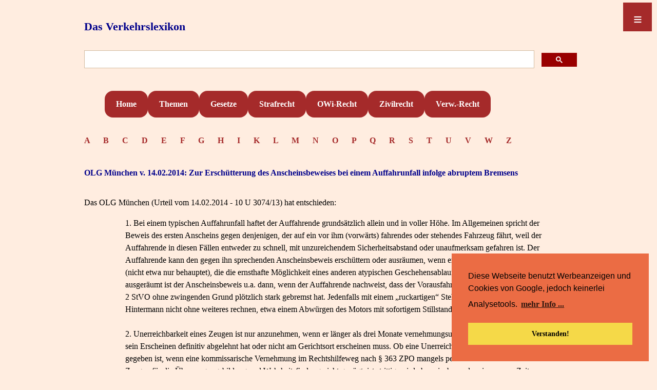

--- FILE ---
content_type: text/html; charset=UTF-8
request_url: https://www.verkehrslexikon.de/Texte/Rspr5904.php
body_size: 20335
content:
<!DOCTYPE html>
<html lang="de">
<head>
<meta charset="utf-8" />

<meta name="viewport" content="width=device-width, initial-scale=1.0" />
<link rel="stylesheet" type="text/css" href="https://verkehrslexikon.de/CSS/CSSLexikon.css" media="screen" />
 
<link rel="stylesheet" type="text/css" href="//cdnjs.cloudflare.com/ajax/libs/cookieconsent2/3.0.3/cookieconsent.min.css" />

<script src="//cdnjs.cloudflare.com/ajax/libs/cookieconsent2/3.0.3/cookieconsent.min.js"></script>
<script>
window.addEventListener("load", function(){
window.cookieconsent.initialise({
  "palette": {
    "popup": {
      "background": "#eb6c44",
      "text": "#000000"
    },
    "button": {
      "background": "#f5d948",
      "text": "#000000"
    }
  },
  "position": "bottom-right",
  "content": {
    "message": "Diese Webseite benutzt Werbeanzeigen und Cookies von Google, jedoch keinerlei Analysetools.",
    "dismiss": "Verstanden!",
    "link": "mehr Info ...",
    "href": "https://verkehrslexikon.de/Datenschutz.php"
  }
})});
</script>
<script async src="https://pagead2.googlesyndication.com/pagead/js/adsbygoogle.js?client=ca-pub-0081505182315314"
     crossorigin="anonymous"></script>

</head>

<body>
<header>

<a class="Seitentitel" href="https://verkehrslexikon.de/index.php" target="_self">Das Verkehrslexikon</a>

<br>
  
<Suchen>
<script async src="https://cse.google.com/cse.js?cx=partner-pub-0081505182315314:2415522854">
</script>
<div class="gcse-searchbox-only"></div></Suchen>

<br>

<header id="nav-menue">
  <nav id="steuerung" role="navigation">
    <ul>
      <li><a href="https://verkehrslexikon.de/index.php">Home</a></li>
      <li><a href="https://verkehrslexikon.de/ModuleB/Stichwortsammlung.php">Themen</a></li>
      <li><a href="https://verkehrslexikon.de/ModuleC/LexNormen.php">Gesetze</a></li>
      <li><a href="https://verkehrslexikon.de/ModuleB/Verkehrsstrafsachen.php">Strafrecht</a></li>
      <li><a href="https://verkehrslexikon.de/ModuleB/OWiThemen.php">OWi-Recht</a></li>
      <li><a href="https://verkehrslexikon.de/ModuleB/Verkehrszivilrecht.php">Zivilrecht</a></li>
      <li><a href="https://verkehrslexikon.de/ModuleB/Verkehrsverwaltungsrecht.php">Verw.-Recht</a></li>
    </ul>
  </nav>
   
  <a class="menue-button menue-button-beschr-close"
  href="#nav-menue-zu">≡</a>
  <a class="menue-button menue-button-beschr-open"
  href="#nav-menue">≡</a>

</header>

<Container>

<Textfeld>
<div>
<header id="AlfaBlock">

<meta name="description" content=
"Alphabetisches Angebot mit den Anfangsbuchstaben diverser Stichwörter im Verkehrslexikon">

<a class="Alfabet" href="https://verkehrslexikon.de/Alfa_A-Words.inc.php" target="_self">A    </a>
<a class="Alfabet" 
href="https://verkehrslexikon.de/Alfa_B-Words.inc.php" target="_self">B    </a> 
<a class="Alfabet" 
href="https://verkehrslexikon.de/Alfa_C-Words.inc.php" target="_self">C    </a>
<a class="Alfabet" 
href="https://verkehrslexikon.de/Alfa_D-Words.inc.php" target="_self">D    </a> 
<a class="Alfabet" href="https://verkehrslexikon.de/Alfa_E-Words.inc.php" target="_self">E    </a>
<a class="Alfabet" href="https://verkehrslexikon.de/Alfa_F-Words.inc.php" target="_self">F    </a>
<a class="Alfabet" href="https://verkehrslexikon.de/Alfa_G-Words.inc.php" target="_self">G    </a>
<a class="Alfabet" href="https://verkehrslexikon.de/Alfa_H-Words.inc.php" target="_self">H    </a>
<a class="Alfabet" href="https://verkehrslexikon.de/Alfa_I-Words.inc.php" target="_self">I    </a>
<a class="Alfabet" href="https://verkehrslexikon.de/Alfa_K-Words.inc.php" target="_self">K    </a>
<a class="Alfabet" href="https://verkehrslexikon.de/Alfa_L-Words.inc.php" target="_self">L    </a>
<a class="Alfabet" href="https://verkehrslexikon.de/Alfa_M-Words.inc.php" target="_self">M    </a>
<a class="Alfabet" href="https://verkehrslexikon.de/Alfa_N-Words.inc.php" target="_self">N    </a>
<a class="Alfabet" href="https://verkehrslexikon.de/Alfa_O-Words.inc.php" target="_self">O    </a>
<a class="Alfabet" href="https://verkehrslexikon.de/Alfa_P-Words.inc.php" target="_self">P    </a>
<a class="Alfabet" href="https://verkehrslexikon.de/Alfa_Q-Words.inc.php" target="_self">Q    </a>
<a class="Alfabet" href="https://verkehrslexikon.de/Alfa_R-Words.inc.php" target="_self">R    </a>
<a class="Alfabet" href="https://verkehrslexikon.de/Alfa_S-Words.inc.php" target="_self">S    </a>
<a class="Alfabet" href="https://verkehrslexikon.de/Alfa_T-Words.inc.php" target="_self">T    </a>
<a class="Alfabet" href="https://verkehrslexikon.de/Alfa_U-Words.inc.php" target="_self">U    </a>
<a class="Alfabet" href="https://verkehrslexikon.de/Alfa_V-Words.inc.php" target="_self">V    </a>
<a class="Alfabet" href="https://verkehrslexikon.de/Alfa_W-Words.inc.php" target="_self">W    </a>
<a class="Alfabet" href="https://verkehrslexikon.de/Alfa_Z-Words.inc.php" target="_self">Z    </a>
<br><br>
</div>

<Textfeld>
<Textfeld>
<title>OLG München Urteil vom 14.02.2014 - 10 U 3074/13 - Auffahrunfall infolge abruptem Bremsens</title>

<meta name="description" content=
"OLG München - Erschüttert ist der Anscheinsbeweis, wenn der Auffahrende nachweist, dass der Vorausfahrende ohne zwingenden Grund plötzlich stark gebremst hat">

<Textfeld>

<h1>OLG München v. 14.02.2014: Zur Erschütterung des Anscheinsbeweises bei einem Auffahrunfall infolge abruptem Bremsens</h1><br>


Das OLG München (Urteil vom 14.02.2014 - 10 U 3074/13) hat entschieden:

<blockquote>
<ol>
<li>Bei einem typischen Auffahrunfall haftet der Auffahrende grundsätzlich allein und in voller Höhe. Im Allgemeinen spricht der Beweis des ersten Anscheins gegen denjenigen, der auf ein vor ihm (vorwärts) fahrendes oder stehendes Fahrzeug fährt, weil der Auffahrende in diesen Fällen entweder zu schnell, mit unzureichendem Sicherheitsabstand oder unaufmerksam gefahren ist. Der Auffahrende kann den gegen ihn sprechenden Anscheinsbeweis erschüttern oder ausräumen, wenn er Umstände darlegt und beweist (nicht etwa nur behauptet), die die ernsthafte Möglichkeit eines anderen atypischen Geschehensablaufs ergeben. Erschüttert bzw. ausgeräumt ist der Anscheinsbeweis u.a. dann, wenn der Auffahrende nachweist, dass der Vorausfahrende unter Verstoß gegen § 4 I 2 StVO ohne zwingenden Grund plötzlich stark gebremst hat. Jedenfalls mit einem „ruckartigen“ Stehenbleiben muss der Hintermann nicht ohne weiteres rechnen, etwa einem Abwürgen des Motors mit sofortigem Stillstand des Fahrzeugs.<br><br>

<li>Unerreichbarkeit eines Zeugen ist nur anzunehmen, wenn er länger als drei Monate vernehmungsunfähig ist, im Ausland lebt und sein Erscheinen definitiv abgelehnt hat oder nicht am Gerichtsort erscheinen muss. Ob eine Unerreichbarkeit eines Zeugen auch gegeben ist, wenn eine kommissarische Vernehmung im Rechtshilfeweg nach § 363 ZPO mangels persönlichem Eindruck von dem Zeugen für die Überzeugungsbildung und Wahrheitsfindung nicht genügt, ist strittig, wird aber - insbesondere in neuerer Zeit - zu Recht überwiegend verneint.
</ol>


<div id="Werbung">
<br>
<script async src="https://pagead2.googlesyndication.com/pagead/js/adsbygoogle.js">
</script>
<!-- Image Verkehrsrecht -->
<ins class="adsbygoogle"
     style="display:block"
     data-ad-client="ca-pub-0081505182315314"
     data-ad-slot="7180723327"
     data-ad-format="auto"
     data-full-width-responsive="true">
</ins>
<script>
     (adsbygoogle = window.adsbygoogle || []).push({});
</script>
</div>


Siehe auch <a href="../Module/AuffahrBremsen.php" target="_self">Auffahrunfall - Bremsen des Vorausfahrenden</a> und <a href="../Module/AuffahrThemen.php" target="_self">Stichwörter zum Thema Auffahrunfälle</a><br><br><br>


<h2>Gründe:</h2>

A.<br><br>

Von der Darstellung der tatsächlichen Feststellungen wird abgesehen (§§ 540 II, 313 a I 1 ZPO i. Verb. m. § 26 Nr. 8 EGZPO).<br><br><br>


B.<br><br>

Die statthafte sowie form- und fristgerecht eingelegte und begründete, somit zulässige Berufung hat in der Sache jedenfalls vorläufig Erfolg.<br><br>

I.<br><br>

Das Landgericht hat nach derzeitigem Verfahrensstand zu Unrecht einen Anspruch des Klägers auf Schadensersatz verneint und die Klage abgewiesen, ohne sämtliche angebotenen Beweise zu erheben.<br><br>

1. Nach Auffassung des Senats hat das Landgericht verfahrensfehlerhaft von der Anhörung der Zeugin A. S. (D.) abgesehen, deren Einvernahme mit Beschluss vom 02.03.2012 (Bl. 63/64 d.A.) angeordnet worden war.<br><br>

a) Der Kläger hat mehrfach auf Befragen seitens des Gerichts ausdrücklich erklärt, auf die Zeugin nicht zu verzichten (Bl. 57 d.A.), das Einverständnis mit einer Entscheidung im schriftlichen Verfahren nach Erholung des Gutachtens genügt daher nicht für die Annahme eines „stillschweigenden“ Verzichts, zumal das Landgericht dem Kläger mit Beschlussfassung betreffend die Anberaumung eines Verkündungstermins lediglich durch begleitende Verfügung mitteilte, wie es seine Zustimmung werte. Eine Verzichtserklärung des Klägers kann in der unterbliebenen Äußerung angesichts der vormaligen ausdrücklichen Erklärung, dass auf die Zeugin nicht verzichtet wird, nicht gesehen werden, es hätte vielmehr einer erneuten Anfrage bedurft.<br><br>

b) Das Beweismittel ist auch im Hinblick auf das Ergebnis des Gutachtens nicht als völlig ungeeignet anzusehen. Die Kollisionsgeschwindigkeit des BMW betrug 23 km/h. Die Einlassung des Klägers, wie er sie auch anlässlich seiner polizeilichen Einvernahme = Bl. 22 d.A. vortrug und die durch Einvernahme der Zeugin unter Beweis gestellt wurde, ist damit widerlegt. Hinsichtlich des behaupteten Stillstandes des BMW mag die Zeugin wegen der Feststellungen des Sachverständigen auch ein völlig ungeeignetes Beweismittel sein, aber es kommt eine Überzeugungsbildung dahin in Betracht, dass es auf Grund eines kollisionsbedingten Zurückschleuderns des Pkw Audi zum Unfall kam.<br><br>

2. Hinsichtlich des Anscheinsbeweises teilt der Senat ebenfalls nicht die Ansicht des Landgerichts:<br><br>

a) Bei einem typischen Auffahrunfall haftet der Auffahrende grundsätzlich allein und in voller Höhe. Im Allgemeinen spricht der Beweis des ersten Anscheins gegen denjenigen, der auf ein vor ihm (vorwärts) fahrendes oder stehendes Fahrzeug fährt, weil der Auffahrende in diesen Fällen entweder zu schnell, mit unzureichendem Sicherheitsabstand oder unaufmerksam gefahren ist (§ 1 II StVO) (vgl. BGH VersR 1964, 263, 264; VersR 1982, 672; NZV 1989, 105). Der Auffahrende kann den gegen ihn sprechenden Anscheinsbeweis erschüttern oder ausräumen, wenn er Umstände darlegt und beweist (nicht etwa nur behauptet), die die ernsthafte Möglichkeit eines anderen atypischen Geschehensablaufs ergeben (BGH NJW 1982, 1595, 1596; NZV 1989, 105).<br><br>

Erschüttert bzw. ausgeräumt ist der Anscheinsbeweis nach Ansicht des KG, Urt. v. 20.01.1994, Az. 12 U 4863/93 [juris] etwa dann, wenn der Auffahrende nachweist, dass der Vorausfahrende unter Verstoß gegen § 4 I 2 StVO ohne zwingenden Grund plötzlich stark gebremst hat. Jedenfalls mit einem „ruckartigen“ Stehenbleiben muss der Hintermann nicht ohne weiteres rechnen, etwa einem Abwürgen des Motors mit sofortigem Stillstand des Fahrzeugs (BGH NJW 1987, 1075; OLG Düsseldorf, Urt. v. 10.11.2003, Az. I-​1 U 28/02 [juris]). Es fehlt dann der gegen den Auffahrenden sprechende und den Anscheinsbeweis begründende typische Geschehensablauf (BGHZ 192, 84 = NJW 2012, 608 = NZV 2011, 177 f.; OLG Naumburg NJW-​RR 2003, 809 = VRS 104 [2003] 417; OLG Düsseldorf 08.03.2004 - 1 U 97/03; OLG Hamm NJW-​RR 2004, 173; Senat, Urt. v. 04.09.2009 - 10 U 3291/09; KG NZV 2011, 185 f.).<br><br>

Vorliegend ist durch das Gutachten bewiesen, dass es zur Kollision kam, weil der Audi durch die vorangegangene Kollision plötzlich zum Stillstand kam oder - was im Übrigen wahrscheinlicher ist - zurückgeschleudert wurde, wobei er sich zum Kollisionszeitpunkt noch in Rückwärtsfahrt befand (Gutachten S. 16 = Bl. 104 d.A.), während der Kläger bei Fortführung des Abbiegevorganges ohne Abbremsung am Audi vorbeigelangt wäre. Damit ist für die Annahme eines Anscheinsbeweises kein Raum mehr, weil auf Grund bewiesener Umstände ein anderer Geschehensablauf in Betracht zu ziehen ist.<br><br>

b) Das Landgericht hat weiter die Beweisaufnahme vorzeitig abgebrochen, weil es dem Sachverständigen die nach Ausführung des erteilten Auftrages noch offen gebliebenen entscheidungserheblichen Fragen nicht stellte. Gutachten hat das Gericht kritisch zu würdigen, erforderliche Anordnungen gem. § 404 a ZPO unterblieben vorliegend. Maßgeblich für ein Verschulden des Klägers ist nicht, ob er hinter dem Audi hätte vorbeifahren können, wenn dieser die Vorfahrt des Geradeausverkehrs beachtet und auf der rechten Fahrbahnhälfte weiter abgebremst hätte, sondern, ob der Kläger in Anbetracht des dann gänzlich anderen Verzögerungsverhaltens (weder ein plötzlicher Stillstand noch eine kollisionsbedingte Rückwärtsfahrt mit Bremswegverkürzung) des Audi sein Fahrzeug ebenfalls rechtzeitig hätte abbremsen können (vgl. Ergänzungsgutachten S. 2, 3 = Bl. 124 d.A) und weiter, ob gegebenenfalls auf eine erkennbare Gefahrsituation eine frühere Reaktion erforderlich war. Für die Beurteilung des Fahrverhaltens des Beklagten zu 1) ist ebenfalls die Erkennbarkeit des Gegenverkehrs relevant, auf eine eventuelle Blendung durch die Sonne hatte er sich einzustellen.<br><br>

II.<br><br>

Der Senat hat eine eigene Sachentscheidung nach § 538 I ZPO erwogen, sich aber - entgegen seiner sonstigen Praxis - aus folgenden Gründen dagegen entschieden: Ein unberechtigtes Übergehen eines Beweisantrags stellt einen Verstoß gegen die Pflicht zur Erschöpfung der Beweismittel als Ausfluss der Pflicht zur Gewährung rechtlichen Gehörs gemäß Art. 103 I GG dar (BVerfGE 50, 32= NJW 1979, 413) und begründet, da es sich bei dem Gebot der Ausschöpfung der angebotenen Beweise um das Kernstück des Zivilprozesses handelt (Senat NJW 1972, 2048 [2049]), einen wesentlichen Verfahrensmangel im Sinne § 538 II 1 Nr. 1 ZPO (BGH VersR 2011, 1392 [1394 unter Tz. 21]; Senat Urt. v. 10.02.2012 - 10 U 4147/11 [juris, dort Rz. 8]; OLG München, Urt. v. 25.04.2012 - 3 U 4323/11 [juris, dort Rz. 60]; OLG Frankfurt a. M., Urt. v. 28.04.2010 - 9 U 133/09 [juris, dort Rz. 29]; NJW-​RR 2010, 1689; KG, Urt. v. 14.02.2010 - 12 U 67/10 [juris]; Beschl. v. 02.08.2010 - 12 U 49/10 [juris, dort Rz. 52]; OLG Zweibrücken NJW-​RR 2011, 496 [498]; NZV 2012, 295 [296 a. E.]; OLG Jena NJW 2012, 2357 f.; OLG Naumburg NJW-​RR 2012, 1535 [1536]; Wieczorek/Schütze/Gerken, ZPO, 3. Aufl. 2004, § 538 Rz. 27; Zöller/Heßler, ZPO, 30. Aufl. 2014, § 538 Rz. 25). Eine Beweisaufnahme in dem vorstehend beschriebenen Umfang wäre umfangreich i. S. d. § 538 II 1 Nr. 1 ZPO und würde den Senat zu einer mit der Funktion eines Rechtsmittelgerichts unvereinbaren weitgehenden Wiederholung des erstinstanzlichen Verfahrens (Senat VersR 2011, 549 ff.) zwingen.<br><br>

Die Frage der Zurückverweisung wurde auch in der mündlichen Verhandlung mit den Parteivertretern ausführlich erörtert. Beide Parteivertreter sind einer Zurückverweisung nicht entgegengetreten, seitens des Klägervertreters wurde sie beantragt.<br><br>

Für das weitere Verfahren wird auf folgendes hingewiesen:<br><br>

1. Unerreichbarkeit eines Zeugen ist nur anzunehmen, wenn er länger als drei Monate vernehmungsunfähig ist (BGH NStZ 2003, 562; Hk-​ZPO/Saenger § 284 Rz. 53), im Ausland lebt und sein Erscheinen definitiv abgelehnt hat (BGH NJW 1992, 1768 [1769]; OLG Saarbrücken NJW-​RR 1998, 1685; Hk-​ZPO/Saenger a.a.O. ) oder nicht am Gerichtsort erscheinen muss.<br><br>

Ob eine Unerreichbarkeit eines Zeugen auch gegeben ist, wenn eine kommissarische Vernehmung im Rechtshilfeweg nach § 363 ZPO mangels persönlichem Eindruck von dem Zeugen für die Überzeugungsbildung und Wahrheitsfindung nicht genügt, ist strittig, wird aber - insbesondere in neuerer Zeit - zu Recht überwiegend verneint (so BGH, Urt. v. 07.05.1958 - V ZR 237/56 [unter 3 a. E.] = JurionRS 1958, 13614; BAG AP Nr. 1 zu § 355 ZPO = BB 1977, 1706 [nur Leitsatz]; OLG Nürnberg OLGR 2003, 352; OLG Stuttgart IPRspr. 2010, 627 ff. - und ihm folgend Oberheim, Erfolgreicher Taktik im Zivilprozess, 5. Aufl. 2011, Rz. 1784; Schneider, Beweis und Beweiswürdigung, 5. Aufl. 1994, Rz. 216; Stackmann, Der Einzelrichter im Verfahren vor den Land- und Oberlandesgerichten, 2006, Rz. 168; Hk-​ZPO/Eichele § 363 Rz. 2; BL/Hartmann § 286 Rz. 33, 38; Dötsch MDR 2011, 269 ff., passim; MüKo-​ZPO/Heinrich § 363 Rz. 3; a. A. RG WarnRspr. 1937, Nr. 162; OLG Saarbrücken NJW-​RR 1998, 1685; WM 2001, 2055 [insoweit in OLGR 2001, 403 nicht abgedruckt]; OLG Düsseldorf, Urt. v. 18.3.2002 - 9 U 199/99 [juris, dort Rz. 37-​40]; OLG Koblenz OLGR 2008, 362; Jäckel, Das Beweisrecht der ZPO, 2009, Rz. 280; Hk-​ZPO/Saenger § 284 Rz. 53; HdbStraßenverkR/Burmann/Heß Kap. 3 B Rz. 390; Zöller/Greger, ZPO, 30. Aufl. 2014, Rz. 11 a vor § 284 [ohne Erwähnung der Gegenmeinung]; offengelassen von BGH NJW 1992, 1768).<br><br>

2. Bevor eine Unerreichbarkeit bejaht wird, wird im Übrigen im Hinblick auf die Pflicht zur möglichst vollständigen Sachverhaltsaufklärung nach § 286 I 1 ZPO (BGH, Urt. v. 07.05.1958 - V ZR 237/56 [unter 3 a. E.] = JurionRS 1958, 13614; NJW 1992, 1768) und den in § 355 I 1 ZPO verankerten Grundsatz der Unmittelbarkeit der Beweisaufnahme gemäß §§ 363 II, 1073 II ZPO eine Vernehmung im Ausland nach Art. 17 des Haager Übereinkommens über die Beweisaufnahme im Ausland in Zivil- und Handelssachen vom 18.03.1970 (HÜB; BGBl. 1977 II, S. 1472; deutsches Ausführungsgesetz von 22.12.1977 [BGBl. 1977 I S. 3105]; vgl. zu diesem Abkommen eingehend Balzer, Beweisaufnahme und Beweiswürdigung im Zivilprozess, 3. Aufl. 2011, Rz. 418-​426), welches im Verhältnis zu Staaten außerhalb der EU und zu Dänemark an Stelle der EuBeweisVO gilt (vgl. dort Art. 1, 21 I), sowie die Möglichkeit einer Videovernehmung nach § 128 a ZPO zu erwägen sein (Dötsch MDR 2011, 269 [272 f. unter II 3 b] zur Videovernehmung).<br><br>

III.<br><br>

Die Kostenentscheidung war dem Erstgericht vorzubehalten, da der endgültige Erfolg der Berufung erst nach der abschließenden Entscheidung beurteilt werden kann (OLG Köln NJW-​RR 1987, 1032; Senat in st. Rspr., zuletzt VersR 2011, 549 ff. und NJW 2011, 3729).<br><br>

Die Entscheidung über die vorläufige Vollstreckbarkeit beruht auf § 708 Nr. 10 ZPO. Auch im Falle einer Aufhebung und Zurückverweisung ist im Hinblick auf die §§ 775 Nr. 1, 776 ZPO ein Ausspruch über die vorläufige Vollstreckbarkeit geboten (BGH JZ 1977, 232; Senat in st. Rspr., zuletzt u. a. VersR 2011, 549 ff. und NJW 2011, 3729), allerdings ohne Abwendungsbefugnis (Senat a.a.O.).<br><br>

IV.<br><br>

Die Revision war nicht zuzulassen. Gründe, die die Zulassung der Revision gem. § 543 II 1 ZPO rechtfertigen würden, sind nicht gegeben. Mit Rücksicht darauf, dass die Entscheidung einen Einzelfall betrifft, ohne von der höchst- oder obergerichtlichen Rechtsprechung abzuweichen, kommt der Rechtssache weder grundsätzliche Bedeutung zu noch erfordern die Fortbildung des Rechts oder die Sicherung einer einheitlichen Rechtsprechung eine Entscheidung des Revisionsgerichts.
</blockquote><br>

<hr><br>

</Textfeld>

<Anzeigen>
<br>
<br><br>
<br><br>
</Anzeigen>
</Container>

<Abschluss>
<Abschlusswerbung>
<div>
<script async src="https://pagead2.googlesyndication.com/pagead/js/adsbygoogle.js"></script>
<!-- Abschlusswerbung -->
<ins class="adsbygoogle"
     style="display:block"
     data-ad-client="ca-pub-0081505182315314"
     data-ad-slot="3872392135"
     data-ad-format="auto"
     data-full-width-responsive="true"></ins>
<script>
     (adsbygoogle = window.adsbygoogle || []).push({});
</script>
<br>
</div></Abschlusswerbung>
<Footer>
<a href="https://verkehrslexikon.de/Datenschutz.php">Datenschutz</a>    <a href="https://verkehrslexikon.de/Impressum.php">Impressum</a>


</Footer>

</Abschluss>
<br><br><br><br><br>

</body></html>


--- FILE ---
content_type: text/html; charset=utf-8
request_url: https://www.google.com/recaptcha/api2/aframe
body_size: 111
content:
<!DOCTYPE HTML><html><head><meta http-equiv="content-type" content="text/html; charset=UTF-8"></head><body><script nonce="7UnFM0acqIqjo02udow6dA">/** Anti-fraud and anti-abuse applications only. See google.com/recaptcha */ try{var clients={'sodar':'https://pagead2.googlesyndication.com/pagead/sodar?'};window.addEventListener("message",function(a){try{if(a.source===window.parent){var b=JSON.parse(a.data);var c=clients[b['id']];if(c){var d=document.createElement('img');d.src=c+b['params']+'&rc='+(localStorage.getItem("rc::a")?sessionStorage.getItem("rc::b"):"");window.document.body.appendChild(d);sessionStorage.setItem("rc::e",parseInt(sessionStorage.getItem("rc::e")||0)+1);localStorage.setItem("rc::h",'1769005736002');}}}catch(b){}});window.parent.postMessage("_grecaptcha_ready", "*");}catch(b){}</script></body></html>